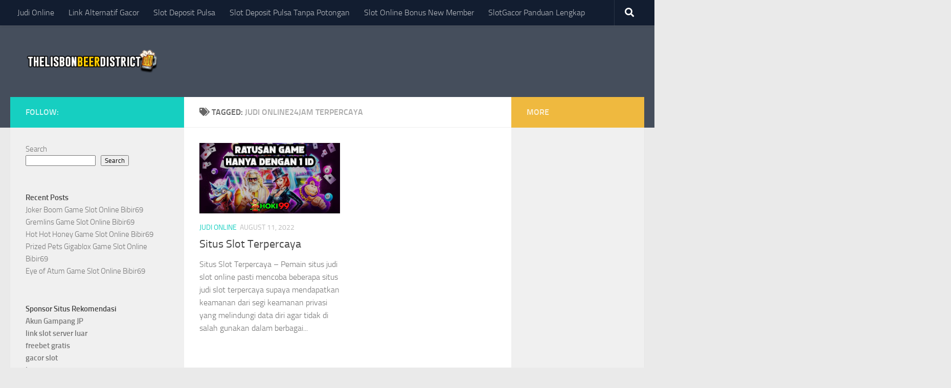

--- FILE ---
content_type: text/html; charset=UTF-8
request_url: https://thelisbonbeerdistrict.com/tag/judi-online24jam-terpercaya/
body_size: 13209
content:
<!DOCTYPE html>
<html class="no-js" lang="en-US">
<head>
  <meta charset="UTF-8">
  <meta name="viewport" content="width=device-width, initial-scale=1.0">
  <link rel="profile" href="https://gmpg.org/xfn/11" />
  <link rel="pingback" href="https://thelisbonbeerdistrict.com/xmlrpc.php">

  <meta name='robots' content='index, follow, max-image-preview:large, max-snippet:-1, max-video-preview:-1' />
<script>document.documentElement.className = document.documentElement.className.replace("no-js","js");</script>

	<!-- This site is optimized with the Yoast SEO plugin v26.8 - https://yoast.com/product/yoast-seo-wordpress/ -->
	<title>judi online24jam terpercaya Archives &#8226; Thelisbonbeerdistrict</title>
	<link rel="canonical" href="https://thelisbonbeerdistrict.com/tag/judi-online24jam-terpercaya/" />
	<meta property="og:locale" content="en_US" />
	<meta property="og:type" content="article" />
	<meta property="og:title" content="judi online24jam terpercaya Archives &#8226; Thelisbonbeerdistrict" />
	<meta property="og:url" content="https://thelisbonbeerdistrict.com/tag/judi-online24jam-terpercaya/" />
	<meta property="og:site_name" content="Thelisbonbeerdistrict" />
	<meta name="twitter:card" content="summary_large_image" />
	<script type="application/ld+json" class="yoast-schema-graph">{"@context":"https://schema.org","@graph":[{"@type":"CollectionPage","@id":"https://thelisbonbeerdistrict.com/tag/judi-online24jam-terpercaya/","url":"https://thelisbonbeerdistrict.com/tag/judi-online24jam-terpercaya/","name":"judi online24jam terpercaya Archives &#8226; Thelisbonbeerdistrict","isPartOf":{"@id":"https://thelisbonbeerdistrict.com/#website"},"primaryImageOfPage":{"@id":"https://thelisbonbeerdistrict.com/tag/judi-online24jam-terpercaya/#primaryimage"},"image":{"@id":"https://thelisbonbeerdistrict.com/tag/judi-online24jam-terpercaya/#primaryimage"},"thumbnailUrl":"https://thelisbonbeerdistrict.com/wp-content/uploads/2022/08/4-1.jpg","breadcrumb":{"@id":"https://thelisbonbeerdistrict.com/tag/judi-online24jam-terpercaya/#breadcrumb"},"inLanguage":"en-US"},{"@type":"ImageObject","inLanguage":"en-US","@id":"https://thelisbonbeerdistrict.com/tag/judi-online24jam-terpercaya/#primaryimage","url":"https://thelisbonbeerdistrict.com/wp-content/uploads/2022/08/4-1.jpg","contentUrl":"https://thelisbonbeerdistrict.com/wp-content/uploads/2022/08/4-1.jpg","width":678,"height":345,"caption":"Situs Slot Terpercaya"},{"@type":"BreadcrumbList","@id":"https://thelisbonbeerdistrict.com/tag/judi-online24jam-terpercaya/#breadcrumb","itemListElement":[{"@type":"ListItem","position":1,"name":"Home","item":"https://thelisbonbeerdistrict.com/"},{"@type":"ListItem","position":2,"name":"judi online24jam terpercaya"}]},{"@type":"WebSite","@id":"https://thelisbonbeerdistrict.com/#website","url":"https://thelisbonbeerdistrict.com/","name":"Thelisbonbeerdistrict","description":"","publisher":{"@id":"https://thelisbonbeerdistrict.com/#/schema/person/9e665c115ab69a8d566e3821ed91d272"},"potentialAction":[{"@type":"SearchAction","target":{"@type":"EntryPoint","urlTemplate":"https://thelisbonbeerdistrict.com/?s={search_term_string}"},"query-input":{"@type":"PropertyValueSpecification","valueRequired":true,"valueName":"search_term_string"}}],"inLanguage":"en-US"},{"@type":["Person","Organization"],"@id":"https://thelisbonbeerdistrict.com/#/schema/person/9e665c115ab69a8d566e3821ed91d272","name":"bonbeer","image":{"@type":"ImageObject","inLanguage":"en-US","@id":"https://thelisbonbeerdistrict.com/#/schema/person/image/","url":"https://thelisbonbeerdistrict.com/wp-content/uploads/2022/08/cropped-thelisbonbeer.png","contentUrl":"https://thelisbonbeerdistrict.com/wp-content/uploads/2022/08/cropped-thelisbonbeer.png","width":300,"height":68,"caption":"bonbeer"},"logo":{"@id":"https://thelisbonbeerdistrict.com/#/schema/person/image/"},"sameAs":["https://thelisbonbeerdistrict.com"]}]}</script>
	<!-- / Yoast SEO plugin. -->


<link rel="alternate" type="application/rss+xml" title="Thelisbonbeerdistrict &raquo; Feed" href="https://thelisbonbeerdistrict.com/feed/" />
<link rel="alternate" type="application/rss+xml" title="Thelisbonbeerdistrict &raquo; Comments Feed" href="https://thelisbonbeerdistrict.com/comments/feed/" />
<link rel="alternate" type="application/rss+xml" title="Thelisbonbeerdistrict &raquo; judi online24jam terpercaya Tag Feed" href="https://thelisbonbeerdistrict.com/tag/judi-online24jam-terpercaya/feed/" />
<style id='wp-img-auto-sizes-contain-inline-css'>
img:is([sizes=auto i],[sizes^="auto," i]){contain-intrinsic-size:3000px 1500px}
/*# sourceURL=wp-img-auto-sizes-contain-inline-css */
</style>
<style id='wp-emoji-styles-inline-css'>

	img.wp-smiley, img.emoji {
		display: inline !important;
		border: none !important;
		box-shadow: none !important;
		height: 1em !important;
		width: 1em !important;
		margin: 0 0.07em !important;
		vertical-align: -0.1em !important;
		background: none !important;
		padding: 0 !important;
	}
/*# sourceURL=wp-emoji-styles-inline-css */
</style>
<style id='wp-block-library-inline-css'>
:root{--wp-block-synced-color:#7a00df;--wp-block-synced-color--rgb:122,0,223;--wp-bound-block-color:var(--wp-block-synced-color);--wp-editor-canvas-background:#ddd;--wp-admin-theme-color:#007cba;--wp-admin-theme-color--rgb:0,124,186;--wp-admin-theme-color-darker-10:#006ba1;--wp-admin-theme-color-darker-10--rgb:0,107,160.5;--wp-admin-theme-color-darker-20:#005a87;--wp-admin-theme-color-darker-20--rgb:0,90,135;--wp-admin-border-width-focus:2px}@media (min-resolution:192dpi){:root{--wp-admin-border-width-focus:1.5px}}.wp-element-button{cursor:pointer}:root .has-very-light-gray-background-color{background-color:#eee}:root .has-very-dark-gray-background-color{background-color:#313131}:root .has-very-light-gray-color{color:#eee}:root .has-very-dark-gray-color{color:#313131}:root .has-vivid-green-cyan-to-vivid-cyan-blue-gradient-background{background:linear-gradient(135deg,#00d084,#0693e3)}:root .has-purple-crush-gradient-background{background:linear-gradient(135deg,#34e2e4,#4721fb 50%,#ab1dfe)}:root .has-hazy-dawn-gradient-background{background:linear-gradient(135deg,#faaca8,#dad0ec)}:root .has-subdued-olive-gradient-background{background:linear-gradient(135deg,#fafae1,#67a671)}:root .has-atomic-cream-gradient-background{background:linear-gradient(135deg,#fdd79a,#004a59)}:root .has-nightshade-gradient-background{background:linear-gradient(135deg,#330968,#31cdcf)}:root .has-midnight-gradient-background{background:linear-gradient(135deg,#020381,#2874fc)}:root{--wp--preset--font-size--normal:16px;--wp--preset--font-size--huge:42px}.has-regular-font-size{font-size:1em}.has-larger-font-size{font-size:2.625em}.has-normal-font-size{font-size:var(--wp--preset--font-size--normal)}.has-huge-font-size{font-size:var(--wp--preset--font-size--huge)}.has-text-align-center{text-align:center}.has-text-align-left{text-align:left}.has-text-align-right{text-align:right}.has-fit-text{white-space:nowrap!important}#end-resizable-editor-section{display:none}.aligncenter{clear:both}.items-justified-left{justify-content:flex-start}.items-justified-center{justify-content:center}.items-justified-right{justify-content:flex-end}.items-justified-space-between{justify-content:space-between}.screen-reader-text{border:0;clip-path:inset(50%);height:1px;margin:-1px;overflow:hidden;padding:0;position:absolute;width:1px;word-wrap:normal!important}.screen-reader-text:focus{background-color:#ddd;clip-path:none;color:#444;display:block;font-size:1em;height:auto;left:5px;line-height:normal;padding:15px 23px 14px;text-decoration:none;top:5px;width:auto;z-index:100000}html :where(.has-border-color){border-style:solid}html :where([style*=border-top-color]){border-top-style:solid}html :where([style*=border-right-color]){border-right-style:solid}html :where([style*=border-bottom-color]){border-bottom-style:solid}html :where([style*=border-left-color]){border-left-style:solid}html :where([style*=border-width]){border-style:solid}html :where([style*=border-top-width]){border-top-style:solid}html :where([style*=border-right-width]){border-right-style:solid}html :where([style*=border-bottom-width]){border-bottom-style:solid}html :where([style*=border-left-width]){border-left-style:solid}html :where(img[class*=wp-image-]){height:auto;max-width:100%}:where(figure){margin:0 0 1em}html :where(.is-position-sticky){--wp-admin--admin-bar--position-offset:var(--wp-admin--admin-bar--height,0px)}@media screen and (max-width:600px){html :where(.is-position-sticky){--wp-admin--admin-bar--position-offset:0px}}

/*# sourceURL=wp-block-library-inline-css */
</style><style id='wp-block-categories-inline-css'>
.wp-block-categories{box-sizing:border-box}.wp-block-categories.alignleft{margin-right:2em}.wp-block-categories.alignright{margin-left:2em}.wp-block-categories.wp-block-categories-dropdown.aligncenter{text-align:center}.wp-block-categories .wp-block-categories__label{display:block;width:100%}
/*# sourceURL=https://thelisbonbeerdistrict.com/wp-includes/blocks/categories/style.min.css */
</style>
<style id='wp-block-heading-inline-css'>
h1:where(.wp-block-heading).has-background,h2:where(.wp-block-heading).has-background,h3:where(.wp-block-heading).has-background,h4:where(.wp-block-heading).has-background,h5:where(.wp-block-heading).has-background,h6:where(.wp-block-heading).has-background{padding:1.25em 2.375em}h1.has-text-align-left[style*=writing-mode]:where([style*=vertical-lr]),h1.has-text-align-right[style*=writing-mode]:where([style*=vertical-rl]),h2.has-text-align-left[style*=writing-mode]:where([style*=vertical-lr]),h2.has-text-align-right[style*=writing-mode]:where([style*=vertical-rl]),h3.has-text-align-left[style*=writing-mode]:where([style*=vertical-lr]),h3.has-text-align-right[style*=writing-mode]:where([style*=vertical-rl]),h4.has-text-align-left[style*=writing-mode]:where([style*=vertical-lr]),h4.has-text-align-right[style*=writing-mode]:where([style*=vertical-rl]),h5.has-text-align-left[style*=writing-mode]:where([style*=vertical-lr]),h5.has-text-align-right[style*=writing-mode]:where([style*=vertical-rl]),h6.has-text-align-left[style*=writing-mode]:where([style*=vertical-lr]),h6.has-text-align-right[style*=writing-mode]:where([style*=vertical-rl]){rotate:180deg}
/*# sourceURL=https://thelisbonbeerdistrict.com/wp-includes/blocks/heading/style.min.css */
</style>
<style id='wp-block-latest-posts-inline-css'>
.wp-block-latest-posts{box-sizing:border-box}.wp-block-latest-posts.alignleft{margin-right:2em}.wp-block-latest-posts.alignright{margin-left:2em}.wp-block-latest-posts.wp-block-latest-posts__list{list-style:none}.wp-block-latest-posts.wp-block-latest-posts__list li{clear:both;overflow-wrap:break-word}.wp-block-latest-posts.is-grid{display:flex;flex-wrap:wrap}.wp-block-latest-posts.is-grid li{margin:0 1.25em 1.25em 0;width:100%}@media (min-width:600px){.wp-block-latest-posts.columns-2 li{width:calc(50% - .625em)}.wp-block-latest-posts.columns-2 li:nth-child(2n){margin-right:0}.wp-block-latest-posts.columns-3 li{width:calc(33.33333% - .83333em)}.wp-block-latest-posts.columns-3 li:nth-child(3n){margin-right:0}.wp-block-latest-posts.columns-4 li{width:calc(25% - .9375em)}.wp-block-latest-posts.columns-4 li:nth-child(4n){margin-right:0}.wp-block-latest-posts.columns-5 li{width:calc(20% - 1em)}.wp-block-latest-posts.columns-5 li:nth-child(5n){margin-right:0}.wp-block-latest-posts.columns-6 li{width:calc(16.66667% - 1.04167em)}.wp-block-latest-posts.columns-6 li:nth-child(6n){margin-right:0}}:root :where(.wp-block-latest-posts.is-grid){padding:0}:root :where(.wp-block-latest-posts.wp-block-latest-posts__list){padding-left:0}.wp-block-latest-posts__post-author,.wp-block-latest-posts__post-date{display:block;font-size:.8125em}.wp-block-latest-posts__post-excerpt,.wp-block-latest-posts__post-full-content{margin-bottom:1em;margin-top:.5em}.wp-block-latest-posts__featured-image a{display:inline-block}.wp-block-latest-posts__featured-image img{height:auto;max-width:100%;width:auto}.wp-block-latest-posts__featured-image.alignleft{float:left;margin-right:1em}.wp-block-latest-posts__featured-image.alignright{float:right;margin-left:1em}.wp-block-latest-posts__featured-image.aligncenter{margin-bottom:1em;text-align:center}
/*# sourceURL=https://thelisbonbeerdistrict.com/wp-includes/blocks/latest-posts/style.min.css */
</style>
<style id='wp-block-list-inline-css'>
ol,ul{box-sizing:border-box}:root :where(.wp-block-list.has-background){padding:1.25em 2.375em}
/*# sourceURL=https://thelisbonbeerdistrict.com/wp-includes/blocks/list/style.min.css */
</style>
<style id='wp-block-search-inline-css'>
.wp-block-search__button{margin-left:10px;word-break:normal}.wp-block-search__button.has-icon{line-height:0}.wp-block-search__button svg{height:1.25em;min-height:24px;min-width:24px;width:1.25em;fill:currentColor;vertical-align:text-bottom}:where(.wp-block-search__button){border:1px solid #ccc;padding:6px 10px}.wp-block-search__inside-wrapper{display:flex;flex:auto;flex-wrap:nowrap;max-width:100%}.wp-block-search__label{width:100%}.wp-block-search.wp-block-search__button-only .wp-block-search__button{box-sizing:border-box;display:flex;flex-shrink:0;justify-content:center;margin-left:0;max-width:100%}.wp-block-search.wp-block-search__button-only .wp-block-search__inside-wrapper{min-width:0!important;transition-property:width}.wp-block-search.wp-block-search__button-only .wp-block-search__input{flex-basis:100%;transition-duration:.3s}.wp-block-search.wp-block-search__button-only.wp-block-search__searchfield-hidden,.wp-block-search.wp-block-search__button-only.wp-block-search__searchfield-hidden .wp-block-search__inside-wrapper{overflow:hidden}.wp-block-search.wp-block-search__button-only.wp-block-search__searchfield-hidden .wp-block-search__input{border-left-width:0!important;border-right-width:0!important;flex-basis:0;flex-grow:0;margin:0;min-width:0!important;padding-left:0!important;padding-right:0!important;width:0!important}:where(.wp-block-search__input){appearance:none;border:1px solid #949494;flex-grow:1;font-family:inherit;font-size:inherit;font-style:inherit;font-weight:inherit;letter-spacing:inherit;line-height:inherit;margin-left:0;margin-right:0;min-width:3rem;padding:8px;text-decoration:unset!important;text-transform:inherit}:where(.wp-block-search__button-inside .wp-block-search__inside-wrapper){background-color:#fff;border:1px solid #949494;box-sizing:border-box;padding:4px}:where(.wp-block-search__button-inside .wp-block-search__inside-wrapper) .wp-block-search__input{border:none;border-radius:0;padding:0 4px}:where(.wp-block-search__button-inside .wp-block-search__inside-wrapper) .wp-block-search__input:focus{outline:none}:where(.wp-block-search__button-inside .wp-block-search__inside-wrapper) :where(.wp-block-search__button){padding:4px 8px}.wp-block-search.aligncenter .wp-block-search__inside-wrapper{margin:auto}.wp-block[data-align=right] .wp-block-search.wp-block-search__button-only .wp-block-search__inside-wrapper{float:right}
/*# sourceURL=https://thelisbonbeerdistrict.com/wp-includes/blocks/search/style.min.css */
</style>
<style id='wp-block-group-inline-css'>
.wp-block-group{box-sizing:border-box}:where(.wp-block-group.wp-block-group-is-layout-constrained){position:relative}
/*# sourceURL=https://thelisbonbeerdistrict.com/wp-includes/blocks/group/style.min.css */
</style>
<style id='wp-block-paragraph-inline-css'>
.is-small-text{font-size:.875em}.is-regular-text{font-size:1em}.is-large-text{font-size:2.25em}.is-larger-text{font-size:3em}.has-drop-cap:not(:focus):first-letter{float:left;font-size:8.4em;font-style:normal;font-weight:100;line-height:.68;margin:.05em .1em 0 0;text-transform:uppercase}body.rtl .has-drop-cap:not(:focus):first-letter{float:none;margin-left:.1em}p.has-drop-cap.has-background{overflow:hidden}:root :where(p.has-background){padding:1.25em 2.375em}:where(p.has-text-color:not(.has-link-color)) a{color:inherit}p.has-text-align-left[style*="writing-mode:vertical-lr"],p.has-text-align-right[style*="writing-mode:vertical-rl"]{rotate:180deg}
/*# sourceURL=https://thelisbonbeerdistrict.com/wp-includes/blocks/paragraph/style.min.css */
</style>
<style id='global-styles-inline-css'>
:root{--wp--preset--aspect-ratio--square: 1;--wp--preset--aspect-ratio--4-3: 4/3;--wp--preset--aspect-ratio--3-4: 3/4;--wp--preset--aspect-ratio--3-2: 3/2;--wp--preset--aspect-ratio--2-3: 2/3;--wp--preset--aspect-ratio--16-9: 16/9;--wp--preset--aspect-ratio--9-16: 9/16;--wp--preset--color--black: #000000;--wp--preset--color--cyan-bluish-gray: #abb8c3;--wp--preset--color--white: #ffffff;--wp--preset--color--pale-pink: #f78da7;--wp--preset--color--vivid-red: #cf2e2e;--wp--preset--color--luminous-vivid-orange: #ff6900;--wp--preset--color--luminous-vivid-amber: #fcb900;--wp--preset--color--light-green-cyan: #7bdcb5;--wp--preset--color--vivid-green-cyan: #00d084;--wp--preset--color--pale-cyan-blue: #8ed1fc;--wp--preset--color--vivid-cyan-blue: #0693e3;--wp--preset--color--vivid-purple: #9b51e0;--wp--preset--gradient--vivid-cyan-blue-to-vivid-purple: linear-gradient(135deg,rgb(6,147,227) 0%,rgb(155,81,224) 100%);--wp--preset--gradient--light-green-cyan-to-vivid-green-cyan: linear-gradient(135deg,rgb(122,220,180) 0%,rgb(0,208,130) 100%);--wp--preset--gradient--luminous-vivid-amber-to-luminous-vivid-orange: linear-gradient(135deg,rgb(252,185,0) 0%,rgb(255,105,0) 100%);--wp--preset--gradient--luminous-vivid-orange-to-vivid-red: linear-gradient(135deg,rgb(255,105,0) 0%,rgb(207,46,46) 100%);--wp--preset--gradient--very-light-gray-to-cyan-bluish-gray: linear-gradient(135deg,rgb(238,238,238) 0%,rgb(169,184,195) 100%);--wp--preset--gradient--cool-to-warm-spectrum: linear-gradient(135deg,rgb(74,234,220) 0%,rgb(151,120,209) 20%,rgb(207,42,186) 40%,rgb(238,44,130) 60%,rgb(251,105,98) 80%,rgb(254,248,76) 100%);--wp--preset--gradient--blush-light-purple: linear-gradient(135deg,rgb(255,206,236) 0%,rgb(152,150,240) 100%);--wp--preset--gradient--blush-bordeaux: linear-gradient(135deg,rgb(254,205,165) 0%,rgb(254,45,45) 50%,rgb(107,0,62) 100%);--wp--preset--gradient--luminous-dusk: linear-gradient(135deg,rgb(255,203,112) 0%,rgb(199,81,192) 50%,rgb(65,88,208) 100%);--wp--preset--gradient--pale-ocean: linear-gradient(135deg,rgb(255,245,203) 0%,rgb(182,227,212) 50%,rgb(51,167,181) 100%);--wp--preset--gradient--electric-grass: linear-gradient(135deg,rgb(202,248,128) 0%,rgb(113,206,126) 100%);--wp--preset--gradient--midnight: linear-gradient(135deg,rgb(2,3,129) 0%,rgb(40,116,252) 100%);--wp--preset--font-size--small: 13px;--wp--preset--font-size--medium: 20px;--wp--preset--font-size--large: 36px;--wp--preset--font-size--x-large: 42px;--wp--preset--spacing--20: 0.44rem;--wp--preset--spacing--30: 0.67rem;--wp--preset--spacing--40: 1rem;--wp--preset--spacing--50: 1.5rem;--wp--preset--spacing--60: 2.25rem;--wp--preset--spacing--70: 3.38rem;--wp--preset--spacing--80: 5.06rem;--wp--preset--shadow--natural: 6px 6px 9px rgba(0, 0, 0, 0.2);--wp--preset--shadow--deep: 12px 12px 50px rgba(0, 0, 0, 0.4);--wp--preset--shadow--sharp: 6px 6px 0px rgba(0, 0, 0, 0.2);--wp--preset--shadow--outlined: 6px 6px 0px -3px rgb(255, 255, 255), 6px 6px rgb(0, 0, 0);--wp--preset--shadow--crisp: 6px 6px 0px rgb(0, 0, 0);}:where(.is-layout-flex){gap: 0.5em;}:where(.is-layout-grid){gap: 0.5em;}body .is-layout-flex{display: flex;}.is-layout-flex{flex-wrap: wrap;align-items: center;}.is-layout-flex > :is(*, div){margin: 0;}body .is-layout-grid{display: grid;}.is-layout-grid > :is(*, div){margin: 0;}:where(.wp-block-columns.is-layout-flex){gap: 2em;}:where(.wp-block-columns.is-layout-grid){gap: 2em;}:where(.wp-block-post-template.is-layout-flex){gap: 1.25em;}:where(.wp-block-post-template.is-layout-grid){gap: 1.25em;}.has-black-color{color: var(--wp--preset--color--black) !important;}.has-cyan-bluish-gray-color{color: var(--wp--preset--color--cyan-bluish-gray) !important;}.has-white-color{color: var(--wp--preset--color--white) !important;}.has-pale-pink-color{color: var(--wp--preset--color--pale-pink) !important;}.has-vivid-red-color{color: var(--wp--preset--color--vivid-red) !important;}.has-luminous-vivid-orange-color{color: var(--wp--preset--color--luminous-vivid-orange) !important;}.has-luminous-vivid-amber-color{color: var(--wp--preset--color--luminous-vivid-amber) !important;}.has-light-green-cyan-color{color: var(--wp--preset--color--light-green-cyan) !important;}.has-vivid-green-cyan-color{color: var(--wp--preset--color--vivid-green-cyan) !important;}.has-pale-cyan-blue-color{color: var(--wp--preset--color--pale-cyan-blue) !important;}.has-vivid-cyan-blue-color{color: var(--wp--preset--color--vivid-cyan-blue) !important;}.has-vivid-purple-color{color: var(--wp--preset--color--vivid-purple) !important;}.has-black-background-color{background-color: var(--wp--preset--color--black) !important;}.has-cyan-bluish-gray-background-color{background-color: var(--wp--preset--color--cyan-bluish-gray) !important;}.has-white-background-color{background-color: var(--wp--preset--color--white) !important;}.has-pale-pink-background-color{background-color: var(--wp--preset--color--pale-pink) !important;}.has-vivid-red-background-color{background-color: var(--wp--preset--color--vivid-red) !important;}.has-luminous-vivid-orange-background-color{background-color: var(--wp--preset--color--luminous-vivid-orange) !important;}.has-luminous-vivid-amber-background-color{background-color: var(--wp--preset--color--luminous-vivid-amber) !important;}.has-light-green-cyan-background-color{background-color: var(--wp--preset--color--light-green-cyan) !important;}.has-vivid-green-cyan-background-color{background-color: var(--wp--preset--color--vivid-green-cyan) !important;}.has-pale-cyan-blue-background-color{background-color: var(--wp--preset--color--pale-cyan-blue) !important;}.has-vivid-cyan-blue-background-color{background-color: var(--wp--preset--color--vivid-cyan-blue) !important;}.has-vivid-purple-background-color{background-color: var(--wp--preset--color--vivid-purple) !important;}.has-black-border-color{border-color: var(--wp--preset--color--black) !important;}.has-cyan-bluish-gray-border-color{border-color: var(--wp--preset--color--cyan-bluish-gray) !important;}.has-white-border-color{border-color: var(--wp--preset--color--white) !important;}.has-pale-pink-border-color{border-color: var(--wp--preset--color--pale-pink) !important;}.has-vivid-red-border-color{border-color: var(--wp--preset--color--vivid-red) !important;}.has-luminous-vivid-orange-border-color{border-color: var(--wp--preset--color--luminous-vivid-orange) !important;}.has-luminous-vivid-amber-border-color{border-color: var(--wp--preset--color--luminous-vivid-amber) !important;}.has-light-green-cyan-border-color{border-color: var(--wp--preset--color--light-green-cyan) !important;}.has-vivid-green-cyan-border-color{border-color: var(--wp--preset--color--vivid-green-cyan) !important;}.has-pale-cyan-blue-border-color{border-color: var(--wp--preset--color--pale-cyan-blue) !important;}.has-vivid-cyan-blue-border-color{border-color: var(--wp--preset--color--vivid-cyan-blue) !important;}.has-vivid-purple-border-color{border-color: var(--wp--preset--color--vivid-purple) !important;}.has-vivid-cyan-blue-to-vivid-purple-gradient-background{background: var(--wp--preset--gradient--vivid-cyan-blue-to-vivid-purple) !important;}.has-light-green-cyan-to-vivid-green-cyan-gradient-background{background: var(--wp--preset--gradient--light-green-cyan-to-vivid-green-cyan) !important;}.has-luminous-vivid-amber-to-luminous-vivid-orange-gradient-background{background: var(--wp--preset--gradient--luminous-vivid-amber-to-luminous-vivid-orange) !important;}.has-luminous-vivid-orange-to-vivid-red-gradient-background{background: var(--wp--preset--gradient--luminous-vivid-orange-to-vivid-red) !important;}.has-very-light-gray-to-cyan-bluish-gray-gradient-background{background: var(--wp--preset--gradient--very-light-gray-to-cyan-bluish-gray) !important;}.has-cool-to-warm-spectrum-gradient-background{background: var(--wp--preset--gradient--cool-to-warm-spectrum) !important;}.has-blush-light-purple-gradient-background{background: var(--wp--preset--gradient--blush-light-purple) !important;}.has-blush-bordeaux-gradient-background{background: var(--wp--preset--gradient--blush-bordeaux) !important;}.has-luminous-dusk-gradient-background{background: var(--wp--preset--gradient--luminous-dusk) !important;}.has-pale-ocean-gradient-background{background: var(--wp--preset--gradient--pale-ocean) !important;}.has-electric-grass-gradient-background{background: var(--wp--preset--gradient--electric-grass) !important;}.has-midnight-gradient-background{background: var(--wp--preset--gradient--midnight) !important;}.has-small-font-size{font-size: var(--wp--preset--font-size--small) !important;}.has-medium-font-size{font-size: var(--wp--preset--font-size--medium) !important;}.has-large-font-size{font-size: var(--wp--preset--font-size--large) !important;}.has-x-large-font-size{font-size: var(--wp--preset--font-size--x-large) !important;}
/*# sourceURL=global-styles-inline-css */
</style>

<style id='classic-theme-styles-inline-css'>
/*! This file is auto-generated */
.wp-block-button__link{color:#fff;background-color:#32373c;border-radius:9999px;box-shadow:none;text-decoration:none;padding:calc(.667em + 2px) calc(1.333em + 2px);font-size:1.125em}.wp-block-file__button{background:#32373c;color:#fff;text-decoration:none}
/*# sourceURL=/wp-includes/css/classic-themes.min.css */
</style>
<link rel='stylesheet' id='hueman-main-style-css' href='https://thelisbonbeerdistrict.com/wp-content/themes/hueman/assets/front/css/main.min.css?ver=3.7.24' media='all' />
<style id='hueman-main-style-inline-css'>
body { font-size:1.00rem; }@media only screen and (min-width: 720px) {
        .nav > li { font-size:1.00rem; }
      }.is-scrolled #header #nav-mobile { background-color: #454e5c; background-color: rgba(69,78,92,0.90) }body { background-color: #eaeaea; }
/*# sourceURL=hueman-main-style-inline-css */
</style>
<link rel='stylesheet' id='hueman-font-awesome-css' href='https://thelisbonbeerdistrict.com/wp-content/themes/hueman/assets/front/css/font-awesome.min.css?ver=3.7.24' media='all' />
<script src="https://thelisbonbeerdistrict.com/wp-includes/js/jquery/jquery.min.js?ver=3.7.1" id="jquery-core-js"></script>
<script src="https://thelisbonbeerdistrict.com/wp-includes/js/jquery/jquery-migrate.min.js?ver=3.4.1" id="jquery-migrate-js"></script>
<link rel="https://api.w.org/" href="https://thelisbonbeerdistrict.com/wp-json/" /><link rel="alternate" title="JSON" type="application/json" href="https://thelisbonbeerdistrict.com/wp-json/wp/v2/tags/895" /><link rel="EditURI" type="application/rsd+xml" title="RSD" href="https://thelisbonbeerdistrict.com/xmlrpc.php?rsd" />
<meta name="generator" content="WordPress 6.9" />
    <link rel="preload" as="font" type="font/woff2" href="https://thelisbonbeerdistrict.com/wp-content/themes/hueman/assets/front/webfonts/fa-brands-400.woff2?v=5.15.2" crossorigin="anonymous"/>
    <link rel="preload" as="font" type="font/woff2" href="https://thelisbonbeerdistrict.com/wp-content/themes/hueman/assets/front/webfonts/fa-regular-400.woff2?v=5.15.2" crossorigin="anonymous"/>
    <link rel="preload" as="font" type="font/woff2" href="https://thelisbonbeerdistrict.com/wp-content/themes/hueman/assets/front/webfonts/fa-solid-900.woff2?v=5.15.2" crossorigin="anonymous"/>
  <link rel="preload" as="font" type="font/woff" href="https://thelisbonbeerdistrict.com/wp-content/themes/hueman/assets/front/fonts/titillium-light-webfont.woff" crossorigin="anonymous"/>
<link rel="preload" as="font" type="font/woff" href="https://thelisbonbeerdistrict.com/wp-content/themes/hueman/assets/front/fonts/titillium-lightitalic-webfont.woff" crossorigin="anonymous"/>
<link rel="preload" as="font" type="font/woff" href="https://thelisbonbeerdistrict.com/wp-content/themes/hueman/assets/front/fonts/titillium-regular-webfont.woff" crossorigin="anonymous"/>
<link rel="preload" as="font" type="font/woff" href="https://thelisbonbeerdistrict.com/wp-content/themes/hueman/assets/front/fonts/titillium-regularitalic-webfont.woff" crossorigin="anonymous"/>
<link rel="preload" as="font" type="font/woff" href="https://thelisbonbeerdistrict.com/wp-content/themes/hueman/assets/front/fonts/titillium-semibold-webfont.woff" crossorigin="anonymous"/>
<style>
  /*  base : fonts
/* ------------------------------------ */
body { font-family: "Titillium", Arial, sans-serif; }
@font-face {
  font-family: 'Titillium';
  src: url('https://thelisbonbeerdistrict.com/wp-content/themes/hueman/assets/front/fonts/titillium-light-webfont.eot');
  src: url('https://thelisbonbeerdistrict.com/wp-content/themes/hueman/assets/front/fonts/titillium-light-webfont.svg#titillium-light-webfont') format('svg'),
     url('https://thelisbonbeerdistrict.com/wp-content/themes/hueman/assets/front/fonts/titillium-light-webfont.eot?#iefix') format('embedded-opentype'),
     url('https://thelisbonbeerdistrict.com/wp-content/themes/hueman/assets/front/fonts/titillium-light-webfont.woff') format('woff'),
     url('https://thelisbonbeerdistrict.com/wp-content/themes/hueman/assets/front/fonts/titillium-light-webfont.ttf') format('truetype');
  font-weight: 300;
  font-style: normal;
}
@font-face {
  font-family: 'Titillium';
  src: url('https://thelisbonbeerdistrict.com/wp-content/themes/hueman/assets/front/fonts/titillium-lightitalic-webfont.eot');
  src: url('https://thelisbonbeerdistrict.com/wp-content/themes/hueman/assets/front/fonts/titillium-lightitalic-webfont.svg#titillium-lightitalic-webfont') format('svg'),
     url('https://thelisbonbeerdistrict.com/wp-content/themes/hueman/assets/front/fonts/titillium-lightitalic-webfont.eot?#iefix') format('embedded-opentype'),
     url('https://thelisbonbeerdistrict.com/wp-content/themes/hueman/assets/front/fonts/titillium-lightitalic-webfont.woff') format('woff'),
     url('https://thelisbonbeerdistrict.com/wp-content/themes/hueman/assets/front/fonts/titillium-lightitalic-webfont.ttf') format('truetype');
  font-weight: 300;
  font-style: italic;
}
@font-face {
  font-family: 'Titillium';
  src: url('https://thelisbonbeerdistrict.com/wp-content/themes/hueman/assets/front/fonts/titillium-regular-webfont.eot');
  src: url('https://thelisbonbeerdistrict.com/wp-content/themes/hueman/assets/front/fonts/titillium-regular-webfont.svg#titillium-regular-webfont') format('svg'),
     url('https://thelisbonbeerdistrict.com/wp-content/themes/hueman/assets/front/fonts/titillium-regular-webfont.eot?#iefix') format('embedded-opentype'),
     url('https://thelisbonbeerdistrict.com/wp-content/themes/hueman/assets/front/fonts/titillium-regular-webfont.woff') format('woff'),
     url('https://thelisbonbeerdistrict.com/wp-content/themes/hueman/assets/front/fonts/titillium-regular-webfont.ttf') format('truetype');
  font-weight: 400;
  font-style: normal;
}
@font-face {
  font-family: 'Titillium';
  src: url('https://thelisbonbeerdistrict.com/wp-content/themes/hueman/assets/front/fonts/titillium-regularitalic-webfont.eot');
  src: url('https://thelisbonbeerdistrict.com/wp-content/themes/hueman/assets/front/fonts/titillium-regularitalic-webfont.svg#titillium-regular-webfont') format('svg'),
     url('https://thelisbonbeerdistrict.com/wp-content/themes/hueman/assets/front/fonts/titillium-regularitalic-webfont.eot?#iefix') format('embedded-opentype'),
     url('https://thelisbonbeerdistrict.com/wp-content/themes/hueman/assets/front/fonts/titillium-regularitalic-webfont.woff') format('woff'),
     url('https://thelisbonbeerdistrict.com/wp-content/themes/hueman/assets/front/fonts/titillium-regularitalic-webfont.ttf') format('truetype');
  font-weight: 400;
  font-style: italic;
}
@font-face {
    font-family: 'Titillium';
    src: url('https://thelisbonbeerdistrict.com/wp-content/themes/hueman/assets/front/fonts/titillium-semibold-webfont.eot');
    src: url('https://thelisbonbeerdistrict.com/wp-content/themes/hueman/assets/front/fonts/titillium-semibold-webfont.svg#titillium-semibold-webfont') format('svg'),
         url('https://thelisbonbeerdistrict.com/wp-content/themes/hueman/assets/front/fonts/titillium-semibold-webfont.eot?#iefix') format('embedded-opentype'),
         url('https://thelisbonbeerdistrict.com/wp-content/themes/hueman/assets/front/fonts/titillium-semibold-webfont.woff') format('woff'),
         url('https://thelisbonbeerdistrict.com/wp-content/themes/hueman/assets/front/fonts/titillium-semibold-webfont.ttf') format('truetype');
  font-weight: 600;
  font-style: normal;
}
</style>
  <!--[if lt IE 9]>
<script src="https://thelisbonbeerdistrict.com/wp-content/themes/hueman/assets/front/js/ie/html5shiv-printshiv.min.js"></script>
<script src="https://thelisbonbeerdistrict.com/wp-content/themes/hueman/assets/front/js/ie/selectivizr.js"></script>
<![endif]-->
		<style id="wp-custom-css">
			.post-tags a {
    background: #f2f2f2;
    display: inline-block;
    line-height: 1.666em;
    white-space: normal;
    font-size: .75em;
    color: #999;
    padding: 3px 7px;
    margin: 0 5px 2px 0;
    -webkit-border-radius: 2px;
    border-radius: 2px;
    display: none;
}		</style>
		</head>

<body class="archive tag tag-judi-online24jam-terpercaya tag-895 wp-custom-logo wp-embed-responsive wp-theme-hueman col-3cm full-width topbar-enabled header-desktop-sticky header-mobile-sticky hueman-3-7-24 chrome">
<div id="wrapper">
  <a class="screen-reader-text skip-link" href="#content">Skip to content</a>
  
  <header id="header" class="specific-mobile-menu-on one-mobile-menu mobile_menu header-ads-desktop  topbar-transparent no-header-img">
        <nav class="nav-container group mobile-menu mobile-sticky " id="nav-mobile" data-menu-id="header-1">
  <div class="mobile-title-logo-in-header"><p class="site-title">                  <a class="custom-logo-link" href="https://thelisbonbeerdistrict.com/" rel="home" title="Thelisbonbeerdistrict | Home page"><img src="https://thelisbonbeerdistrict.com/wp-content/uploads/2022/08/cropped-thelisbonbeer.png" alt="Thelisbonbeerdistrict" width="300" height="68"/></a>                </p></div>
        
                    <!-- <div class="ham__navbar-toggler collapsed" aria-expanded="false">
          <div class="ham__navbar-span-wrapper">
            <span class="ham-toggler-menu__span"></span>
          </div>
        </div> -->
        <button class="ham__navbar-toggler-two collapsed" title="Menu" aria-expanded="false">
          <span class="ham__navbar-span-wrapper">
            <span class="line line-1"></span>
            <span class="line line-2"></span>
            <span class="line line-3"></span>
          </span>
        </button>
            
      <div class="nav-text"></div>
      <div class="nav-wrap container">
                  <ul class="nav container-inner group mobile-search">
                            <li>
                  <form role="search" method="get" class="search-form" action="https://thelisbonbeerdistrict.com/">
				<label>
					<span class="screen-reader-text">Search for:</span>
					<input type="search" class="search-field" placeholder="Search &hellip;" value="" name="s" />
				</label>
				<input type="submit" class="search-submit" value="Search" />
			</form>                </li>
                      </ul>
                <ul id="menu-menu-1" class="nav container-inner group"><li id="menu-item-21" class="menu-item menu-item-type-taxonomy menu-item-object-category menu-item-21"><a href="https://thelisbonbeerdistrict.com/category/judi-online/">Judi Online</a></li>
<li id="menu-item-22" class="menu-item menu-item-type-taxonomy menu-item-object-category menu-item-22"><a href="https://thelisbonbeerdistrict.com/category/link-alternatif-betfortuna/">Link Alternatif Gacor</a></li>
<li id="menu-item-23" class="menu-item menu-item-type-taxonomy menu-item-object-category menu-item-23"><a href="https://thelisbonbeerdistrict.com/category/slot-deposit-pulsa-5000-tanpa-potongan/">Slot Deposit Pulsa</a></li>
<li id="menu-item-24" class="menu-item menu-item-type-taxonomy menu-item-object-category menu-item-24"><a href="https://thelisbonbeerdistrict.com/category/slot-deposit-pulsa-gelora188/">Slot Deposit Pulsa Tanpa Potongan</a></li>
<li id="menu-item-25" class="menu-item menu-item-type-taxonomy menu-item-object-category menu-item-25"><a href="https://thelisbonbeerdistrict.com/category/slot-online-bonus-new-member/">Slot Online Bonus New Member</a></li>
<li id="menu-item-782" class="menu-item menu-item-type-post_type menu-item-object-page menu-item-782"><a href="https://thelisbonbeerdistrict.com/slotgacor-panduan-lengkap/">SlotGacor Panduan Lengkap</a></li>
</ul>      </div>
</nav><!--/#nav-topbar-->  
        <nav class="nav-container group desktop-menu desktop-sticky " id="nav-topbar" data-menu-id="header-2">
    <div class="nav-text"></div>
  <div class="topbar-toggle-down">
    <i class="fas fa-angle-double-down" aria-hidden="true" data-toggle="down" title="Expand menu"></i>
    <i class="fas fa-angle-double-up" aria-hidden="true" data-toggle="up" title="Collapse menu"></i>
  </div>
  <div class="nav-wrap container">
    <ul id="menu-menu-2" class="nav container-inner group"><li class="menu-item menu-item-type-taxonomy menu-item-object-category menu-item-21"><a href="https://thelisbonbeerdistrict.com/category/judi-online/">Judi Online</a></li>
<li class="menu-item menu-item-type-taxonomy menu-item-object-category menu-item-22"><a href="https://thelisbonbeerdistrict.com/category/link-alternatif-betfortuna/">Link Alternatif Gacor</a></li>
<li class="menu-item menu-item-type-taxonomy menu-item-object-category menu-item-23"><a href="https://thelisbonbeerdistrict.com/category/slot-deposit-pulsa-5000-tanpa-potongan/">Slot Deposit Pulsa</a></li>
<li class="menu-item menu-item-type-taxonomy menu-item-object-category menu-item-24"><a href="https://thelisbonbeerdistrict.com/category/slot-deposit-pulsa-gelora188/">Slot Deposit Pulsa Tanpa Potongan</a></li>
<li class="menu-item menu-item-type-taxonomy menu-item-object-category menu-item-25"><a href="https://thelisbonbeerdistrict.com/category/slot-online-bonus-new-member/">Slot Online Bonus New Member</a></li>
<li class="menu-item menu-item-type-post_type menu-item-object-page menu-item-782"><a href="https://thelisbonbeerdistrict.com/slotgacor-panduan-lengkap/">SlotGacor Panduan Lengkap</a></li>
</ul>  </div>
      <div id="topbar-header-search" class="container">
      <div class="container-inner">
        <button class="toggle-search"><i class="fas fa-search"></i></button>
        <div class="search-expand">
          <div class="search-expand-inner"><form role="search" method="get" class="search-form" action="https://thelisbonbeerdistrict.com/">
				<label>
					<span class="screen-reader-text">Search for:</span>
					<input type="search" class="search-field" placeholder="Search &hellip;" value="" name="s" />
				</label>
				<input type="submit" class="search-submit" value="Search" />
			</form></div>
        </div>
      </div><!--/.container-inner-->
    </div><!--/.container-->
  
</nav><!--/#nav-topbar-->  
  <div class="container group">
        <div class="container-inner">

                    <div class="group hu-pad central-header-zone">
                  <div class="logo-tagline-group">
                      <p class="site-title">                  <a class="custom-logo-link" href="https://thelisbonbeerdistrict.com/" rel="home" title="Thelisbonbeerdistrict | Home page"><img src="https://thelisbonbeerdistrict.com/wp-content/uploads/2022/08/cropped-thelisbonbeer.png" alt="Thelisbonbeerdistrict" width="300" height="68"/></a>                </p>                                                <p class="site-description"></p>
                                        </div>

                                </div>
      
      
    </div><!--/.container-inner-->
      </div><!--/.container-->

</header><!--/#header-->
  
  <div class="container" id="page">
    <div class="container-inner">
            <div class="main">
        <div class="main-inner group">
          
              <main class="content" id="content">
              <div class="page-title hu-pad group">
          	    		<h1><i class="fas fa-tags"></i>Tagged: <span>judi online24jam terpercaya </span></h1>
    	
    </div><!--/.page-title-->
          <div class="hu-pad group">
            
  <div id="grid-wrapper" class="post-list group">
    <div class="post-row">        <article id="post-141" class="group grid-item post-141 post type-post status-publish format-standard has-post-thumbnail hentry category-judi-online tag-aplikasi-judi-togel-online24jam-terpercaya tag-bandar-judi-bola-terpercaya-furlabet tag-daftar-situs-judi-bola-resmi-dan-terpercaya tag-daftar-situs-judi-slot-online-terpercaya tag-judi-bola-online24jam-terpercaya tag-judi-bola-terpercaya tag-judi-bola-terpercaya-maha168 tag-judi-onlen-terpercaya tag-judi-online-terpercaya tag-judi-online24jam-terpercaya tag-judi-online24jam-terpercaya-2020 tag-judi-online24jam-terpercaya-2021 tag-judi-slot-online-terpercaya tag-judi-slot-online-terpercaya-bigsloto tag-judi-slot-terpercaya tag-judi-slot-terpercaya-depobos tag-judi-togel-terpercaya tag-kumpulan-situs-judi-qq-online-terpercaya tag-kumpulan-situs-judi-qq-online-terpercaya-2021 tag-kumpulan-situs-judi-slot-terpercaya tag-situs-judi-bola-terpercaya tag-situs-judi-online-terpercaya tag-situs-judi-online24jam-terpercaya tag-situs-judi-online24jam-terpercaya-2020 tag-situs-judi-online24jam-terpercaya-2021 tag-situs-judi-online24jam-terpercaya-2022 tag-situs-judi-slot-online-terpercaya tag-situs-judi-slot-online-terpercaya-2020 tag-situs-judi-slot-online-terpercaya-2020-deposit-pulsa-tanpa-potongan tag-situs-judi-slot-online-terpercaya-2020-mudah-menang tag-situs-judi-slot-online-terpercaya-2021-deposit-pulsa-tanpa-potongan tag-situs-judi-slot-online-terpercaya-2021-mudah-menang tag-situs-judi-slot-online-terpercaya-2022 tag-situs-judi-slot-terbaik-dan-terpercaya-no-1 tag-situs-judi-slot-terpercaya tag-situs-judi-terpercaya tag-slot-judi-terpercaya tag-slot-online-situs-judi-slot-terbaik-dan-terpercaya-no-1">
	<div class="post-inner post-hover">
      		<div class="post-thumbnail">
  			<a href="https://thelisbonbeerdistrict.com/situs-slot-terpercaya/">
            				<img width="678" height="340" src="https://thelisbonbeerdistrict.com/wp-content/uploads/2022/08/4-1-678x340.jpg" class="attachment-thumb-large size-thumb-large wp-post-image" alt="Situs Slot Terpercaya" decoding="async" fetchpriority="high" />  				  				  				  			</a>
  			  		</div><!--/.post-thumbnail-->
          		<div class="post-meta group">
          			  <p class="post-category"><a href="https://thelisbonbeerdistrict.com/category/judi-online/" rel="category tag">Judi Online</a></p>
                  			  <p class="post-date">
  <time class="published updated" datetime="2022-08-11 04:36:29">August 11, 2022</time>
</p>

  <p class="post-byline" style="display:none">&nbsp;by    <span class="vcard author">
      <span class="fn"><a href="https://thelisbonbeerdistrict.com/author/beer/" title="Posts by kaynies lie" rel="author">kaynies lie</a></span>
    </span> &middot; Published <span class="published">August 11, 2022</span>
      </p>
          		</div><!--/.post-meta-->
    		<h2 class="post-title entry-title">
			<a href="https://thelisbonbeerdistrict.com/situs-slot-terpercaya/" rel="bookmark">Situs Slot Terpercaya</a>
		</h2><!--/.post-title-->

				<div class="entry excerpt entry-summary">
			<p>Situs Slot Terpercaya &#8211; Pemain situs judi slot online pasti mencoba beberapa situs judi slot terpercaya supaya mendapatkan keamanan dari segi keamanan privasi yang melindungi data diri agar tidak di salah gunakan dalam berbagai&#46;&#46;&#46;</p>
		</div><!--/.entry-->
		
	</div><!--/.post-inner-->
</article><!--/.post-->
    </div>  </div><!--/.post-list-->

<nav class="pagination group">
			<ul class="group">
			<li class="prev left"></li>
			<li class="next right"></li>
		</ul>
	</nav><!--/.pagination-->
          </div><!--/.hu-pad-->
            </main><!--/.content-->
          

	<div class="sidebar s1 collapsed" data-position="left" data-layout="col-3cm" data-sb-id="s1">

		<button class="sidebar-toggle" title="Expand Sidebar"><i class="fas sidebar-toggle-arrows"></i></button>

		<div class="sidebar-content">

			           			<div class="sidebar-top group">
                        <p>Follow:</p>                      			</div>
			
			
			
			<div id="block-2" class="widget widget_block widget_search"><form role="search" method="get" action="https://thelisbonbeerdistrict.com/" class="wp-block-search__button-outside wp-block-search__text-button wp-block-search"    ><label class="wp-block-search__label" for="wp-block-search__input-1" >Search</label><div class="wp-block-search__inside-wrapper" ><input class="wp-block-search__input" id="wp-block-search__input-1" placeholder="" value="" type="search" name="s" required /><button aria-label="Search" class="wp-block-search__button wp-element-button" type="submit" >Search</button></div></form></div><div id="block-3" class="widget widget_block">
<div class="wp-block-group"><div class="wp-block-group__inner-container is-layout-flow wp-block-group-is-layout-flow">
<h2 class="wp-block-heading">Recent Posts</h2>


<ul class="wp-block-latest-posts__list wp-block-latest-posts"><li><a class="wp-block-latest-posts__post-title" href="https://thelisbonbeerdistrict.com/joker-boom-game-slot-online-bibir69/">Joker Boom Game Slot Online Bibir69</a></li>
<li><a class="wp-block-latest-posts__post-title" href="https://thelisbonbeerdistrict.com/gremlins-game-slot-online-bibir69/">Gremlins Game Slot Online Bibir69</a></li>
<li><a class="wp-block-latest-posts__post-title" href="https://thelisbonbeerdistrict.com/hot-hot-honey-game-slot-online-bibir69/">Hot Hot Honey Game Slot Online Bibir69</a></li>
<li><a class="wp-block-latest-posts__post-title" href="https://thelisbonbeerdistrict.com/prized-pets-gigablox-game-slot-online-bibir69/">Prized Pets Gigablox Game Slot Online Bibir69</a></li>
<li><a class="wp-block-latest-posts__post-title" href="https://thelisbonbeerdistrict.com/eye-of-atum-game-slot-online-bibir69/">Eye of Atum Game Slot Online Bibir69</a></li>
</ul></div></div>
</div><div id="block-4" class="widget widget_block">
<div class="wp-block-group"><div class="wp-block-group__inner-container is-layout-flow wp-block-group-is-layout-flow">
<h2 class="wp-block-heading">Sponsor Situs Rekomendasi</h2>



<ul class="wp-block-list">
<li><strong><a href="https://akungampangjp.org/">Akun Gampang JP</a></strong></li>



<li><a href="https://linkslotserverluar.com/"><strong>link slot server luar</strong></a></li>



<li><a href="https://freebetgratiss.com/"><strong>freebet gratis</strong></a></li>



<li><a href="https://mesingacor.org/"><strong>gacor slot</strong></a></li>



<li><strong><a href="https://www.motherintheknow.com/">langit69</a></strong></li>



<li><strong><a href="https://ultramarinesthemovie.com/">hoki188</a></strong></li>



<li><strong><a href="https://babe138.org/">babe 138</a></strong></li>



<li><strong><a href="https://olympusfashionweek.com/">best188</a></strong></li>



<li><strong><a href="https://letsforum.com/">rtp roma 77</a></strong></li>



<li><strong><a href="https://pakartelor.xyz/">telor gacor</a></strong></li>



<li><a href="http://pakartelor.xyz"><strong>situs gacor hari ini</strong></a></li>



<li><a href="http://pakartelor.xyz"><strong>link gacor hari ini</strong></a></li>



<li><strong><a href="https://giglist.com/" data-type="link" data-id="https://giglist.com/">Bibir69</a></strong></li>
</ul>



<p>Daftar Akun Slot Gampang Menang Slot Depo QRIS 10k -  <strong><a href="https://www.wemarketingsolution.com/" data-type="link" data-id="https://www.wemarketingsolution.com/">Bibir69</a></strong></p>



<p>Recommended <a href="https://heylink.me/bibir69ofc"><strong>https://heylink.me/bibir69ofc</strong></a></p>
</div></div>
</div><div id="block-8" class="widget widget_block"><a style="color: #f0f0f0;" href="https://www.hvgolf.com/">seven4d</a>
<a style="color: #f0f0f0;" href="https://www.hvgolf.com/">rtp seven4d</a>
<a style="color: #f0f0f0;" href="https://www.hvgolf.com/">seven4d slot</a>
<a style="color: #f0f0f0;" href="https://www.hvgolf.com/">rtp slot seven4d</a>
<a style="color: #f0f0f0;" href="https://www.hvgolf.com/">seven4d login</a></div><div id="block-12" class="widget widget_block">
<ul class="wp-block-list">
<li><a href="https://dalecarnegieway.com/"><strong>ROMA77</strong><br></a><strong><a href="https://dalecarnegieway.com/">Roma77 Login<br>Roma77 Slot Login<br>Roma77 Gacor<br>Roma77 Online</a></strong><br></li>



<li><a href="https://cazino-vulkanslots.com/"><strong>hokitogel</strong></a><br><br><a href="https://bibir69d.com/"><strong>https://bibir69d.com/</strong></a></li>
</ul>
</div><div id="block-16" class="widget widget_block">
<ul class="wp-block-list">
<li>Deposit kecil Menang banyak bersama <strong><a href="https://hoki99slot.info/">rtp hoki99</a></strong></li>



<li>Permainan slot terbaik masa kini tahun 2024 <strong><a href="https://rtproma77.info/">rtp roma77</a></strong></li>
</ul>
</div><div id="block-25" class="widget widget_block widget_text">
<p><br></p>
</div><div id="block-23" class="widget widget_block widget_text">
<p></p>
</div><div id="block-24" class="widget widget_block">
<ul class="wp-block-list">
<li><strong><a href="http://menaraparis77.info" target="_blank" rel="noreferrer noopener">Paris77 online&nbsp;</a></strong></li>



<li><a href="https://menujuparis77.info/">Paris77 Slot</a></li>



<li><a href="https://menujuparis77.info/">Paris77 online Slot&nbsp;</a></li>



<li><a href="https://menaraparis77.info/">Paris77 Login</a></li>



<li><a href="https://menaraparis77.info/">Paris77 Link Alternatif</a></li>
</ul>
</div><div id="block-27" class="widget widget_block widget_text">
<p></p>
</div><div id="block-28" class="widget widget_block widget_text">
<p></p>
</div>
		</div><!--/.sidebar-content-->

	</div><!--/.sidebar-->

	<div class="sidebar s2 collapsed" data-position="right" data-layout="col-3cm" data-sb-id="s2">

	<button class="sidebar-toggle" title="Expand Sidebar"><i class="fas sidebar-toggle-arrows"></i></button>

	<div class="sidebar-content">

		  		<div class="sidebar-top group">
        <p>More</p>  		</div>
		
		
		
	</div><!--/.sidebar-content-->

</div><!--/.sidebar-->

        </div><!--/.main-inner-->
      </div><!--/.main-->
    </div><!--/.container-inner-->
  </div><!--/.container-->
    <footer id="footer">

    
    
        <section class="container" id="footer-widgets">
          <div class="container-inner">

            <div class="hu-pad group">

                                <div class="footer-widget-1 grid one-third ">
                    <div id="block-5" class="widget widget_block">
<div class="wp-block-group"><div class="wp-block-group__inner-container is-layout-flow wp-block-group-is-layout-flow">
<h2 class="wp-block-heading">Categories</h2>


<ul class="wp-block-categories-list wp-block-categories">	<li class="cat-item cat-item-1936"><a href="https://thelisbonbeerdistrict.com/category/babe138-slot-login/">babe138 slot login</a>
</li>
	<li class="cat-item cat-item-1"><a href="https://thelisbonbeerdistrict.com/category/judi-online/">Judi Online</a>
</li>
	<li class="cat-item cat-item-13"><a href="https://thelisbonbeerdistrict.com/category/link-alternatif-betfortuna/">Link Alternatif Gacor</a>
</li>
	<li class="cat-item cat-item-11"><a href="https://thelisbonbeerdistrict.com/category/slot-deposit-pulsa-5000-tanpa-potongan/">Slot Deposit Pulsa</a>
</li>
	<li class="cat-item cat-item-12"><a href="https://thelisbonbeerdistrict.com/category/slot-deposit-pulsa-gelora188/">Slot Deposit Pulsa Tanpa Potongan</a>
</li>
	<li class="cat-item cat-item-14"><a href="https://thelisbonbeerdistrict.com/category/slot-online-bonus-new-member/">Slot Online Bonus New Member</a>
</li>
</ul></div></div>
</div><div id="block-6" class="widget widget_block">
<div class="wp-block-group"><div class="wp-block-group__inner-container is-layout-flow wp-block-group-is-layout-flow"></div></div>
</div>                  </div>
                                <div class="footer-widget-2 grid one-third ">
                                      </div>
                                <div class="footer-widget-3 grid one-third last">
                                      </div>
              
            </div><!--/.hu-pad-->

          </div><!--/.container-inner-->
        </section><!--/.container-->

    
    
    <section class="container" id="footer-bottom">
      <div class="container-inner">

        <a id="back-to-top" href="#"><i class="fas fa-angle-up"></i></a>

        <div class="hu-pad group">

          <div class="grid one-half">
                                      <img id="footer-logo" src="https://thelisbonbeerdistrict.com/wp-content/uploads/2022/08/cropped-thelisbonbeer.png" alt="">
            
            <div id="copyright">
                <p>Thelisbonbeerdistrict &copy; 2026. All Rights Reserved.</p>
            </div><!--/#copyright-->

            
          </div>

          <div class="grid one-half last">
                      </div>

        </div><!--/.hu-pad-->

      </div><!--/.container-inner-->
    </section><!--/.container-->

  </footer><!--/#footer-->

</div><!--/#wrapper-->

<script type="speculationrules">
{"prefetch":[{"source":"document","where":{"and":[{"href_matches":"/*"},{"not":{"href_matches":["/wp-*.php","/wp-admin/*","/wp-content/uploads/*","/wp-content/*","/wp-content/plugins/*","/wp-content/themes/hueman/*","/*\\?(.+)"]}},{"not":{"selector_matches":"a[rel~=\"nofollow\"]"}},{"not":{"selector_matches":".no-prefetch, .no-prefetch a"}}]},"eagerness":"conservative"}]}
</script>
<script src="https://thelisbonbeerdistrict.com/wp-includes/js/underscore.min.js?ver=1.13.7" id="underscore-js"></script>
<script id="hu-front-scripts-js-extra">
var HUParams = {"_disabled":[],"SmoothScroll":{"Enabled":false,"Options":{"touchpadSupport":false}},"centerAllImg":"1","timerOnScrollAllBrowsers":"1","extLinksStyle":"","extLinksTargetExt":"","extLinksSkipSelectors":{"classes":["btn","button"],"ids":[]},"imgSmartLoadEnabled":"","imgSmartLoadOpts":{"parentSelectors":[".container .content",".post-row",".container .sidebar","#footer","#header-widgets"],"opts":{"excludeImg":[".tc-holder-img"],"fadeIn_options":100,"threshold":0}},"goldenRatio":"1.618","gridGoldenRatioLimit":"350","sbStickyUserSettings":{"desktop":false,"mobile":false},"sidebarOneWidth":"340","sidebarTwoWidth":"260","isWPMobile":"","menuStickyUserSettings":{"desktop":"stick_up","mobile":"stick_up"},"mobileSubmenuExpandOnClick":"1","submenuTogglerIcon":"\u003Ci class=\"fas fa-angle-down\"\u003E\u003C/i\u003E","isDevMode":"","ajaxUrl":"https://thelisbonbeerdistrict.com/?huajax=1","frontNonce":{"id":"HuFrontNonce","handle":"35a417dffd"},"isWelcomeNoteOn":"","welcomeContent":"","i18n":{"collapsibleExpand":"Expand","collapsibleCollapse":"Collapse"},"deferFontAwesome":"","fontAwesomeUrl":"https://thelisbonbeerdistrict.com/wp-content/themes/hueman/assets/front/css/font-awesome.min.css?3.7.24","mainScriptUrl":"https://thelisbonbeerdistrict.com/wp-content/themes/hueman/assets/front/js/scripts.min.js?3.7.24","flexSliderNeeded":"","flexSliderOptions":{"is_rtl":false,"has_touch_support":true,"is_slideshow":false,"slideshow_speed":5000}};
//# sourceURL=hu-front-scripts-js-extra
</script>
<script src="https://thelisbonbeerdistrict.com/wp-content/themes/hueman/assets/front/js/scripts.min.js?ver=3.7.24" id="hu-front-scripts-js" defer></script>
<script id="wp-emoji-settings" type="application/json">
{"baseUrl":"https://s.w.org/images/core/emoji/17.0.2/72x72/","ext":".png","svgUrl":"https://s.w.org/images/core/emoji/17.0.2/svg/","svgExt":".svg","source":{"concatemoji":"https://thelisbonbeerdistrict.com/wp-includes/js/wp-emoji-release.min.js?ver=6.9"}}
</script>
<script type="module">
/*! This file is auto-generated */
const a=JSON.parse(document.getElementById("wp-emoji-settings").textContent),o=(window._wpemojiSettings=a,"wpEmojiSettingsSupports"),s=["flag","emoji"];function i(e){try{var t={supportTests:e,timestamp:(new Date).valueOf()};sessionStorage.setItem(o,JSON.stringify(t))}catch(e){}}function c(e,t,n){e.clearRect(0,0,e.canvas.width,e.canvas.height),e.fillText(t,0,0);t=new Uint32Array(e.getImageData(0,0,e.canvas.width,e.canvas.height).data);e.clearRect(0,0,e.canvas.width,e.canvas.height),e.fillText(n,0,0);const a=new Uint32Array(e.getImageData(0,0,e.canvas.width,e.canvas.height).data);return t.every((e,t)=>e===a[t])}function p(e,t){e.clearRect(0,0,e.canvas.width,e.canvas.height),e.fillText(t,0,0);var n=e.getImageData(16,16,1,1);for(let e=0;e<n.data.length;e++)if(0!==n.data[e])return!1;return!0}function u(e,t,n,a){switch(t){case"flag":return n(e,"\ud83c\udff3\ufe0f\u200d\u26a7\ufe0f","\ud83c\udff3\ufe0f\u200b\u26a7\ufe0f")?!1:!n(e,"\ud83c\udde8\ud83c\uddf6","\ud83c\udde8\u200b\ud83c\uddf6")&&!n(e,"\ud83c\udff4\udb40\udc67\udb40\udc62\udb40\udc65\udb40\udc6e\udb40\udc67\udb40\udc7f","\ud83c\udff4\u200b\udb40\udc67\u200b\udb40\udc62\u200b\udb40\udc65\u200b\udb40\udc6e\u200b\udb40\udc67\u200b\udb40\udc7f");case"emoji":return!a(e,"\ud83e\u1fac8")}return!1}function f(e,t,n,a){let r;const o=(r="undefined"!=typeof WorkerGlobalScope&&self instanceof WorkerGlobalScope?new OffscreenCanvas(300,150):document.createElement("canvas")).getContext("2d",{willReadFrequently:!0}),s=(o.textBaseline="top",o.font="600 32px Arial",{});return e.forEach(e=>{s[e]=t(o,e,n,a)}),s}function r(e){var t=document.createElement("script");t.src=e,t.defer=!0,document.head.appendChild(t)}a.supports={everything:!0,everythingExceptFlag:!0},new Promise(t=>{let n=function(){try{var e=JSON.parse(sessionStorage.getItem(o));if("object"==typeof e&&"number"==typeof e.timestamp&&(new Date).valueOf()<e.timestamp+604800&&"object"==typeof e.supportTests)return e.supportTests}catch(e){}return null}();if(!n){if("undefined"!=typeof Worker&&"undefined"!=typeof OffscreenCanvas&&"undefined"!=typeof URL&&URL.createObjectURL&&"undefined"!=typeof Blob)try{var e="postMessage("+f.toString()+"("+[JSON.stringify(s),u.toString(),c.toString(),p.toString()].join(",")+"));",a=new Blob([e],{type:"text/javascript"});const r=new Worker(URL.createObjectURL(a),{name:"wpTestEmojiSupports"});return void(r.onmessage=e=>{i(n=e.data),r.terminate(),t(n)})}catch(e){}i(n=f(s,u,c,p))}t(n)}).then(e=>{for(const n in e)a.supports[n]=e[n],a.supports.everything=a.supports.everything&&a.supports[n],"flag"!==n&&(a.supports.everythingExceptFlag=a.supports.everythingExceptFlag&&a.supports[n]);var t;a.supports.everythingExceptFlag=a.supports.everythingExceptFlag&&!a.supports.flag,a.supports.everything||((t=a.source||{}).concatemoji?r(t.concatemoji):t.wpemoji&&t.twemoji&&(r(t.twemoji),r(t.wpemoji)))});
//# sourceURL=https://thelisbonbeerdistrict.com/wp-includes/js/wp-emoji-loader.min.js
</script>
<!--[if lt IE 9]>
<script src="https://thelisbonbeerdistrict.com/wp-content/themes/hueman/assets/front/js/ie/respond.js"></script>
<![endif]-->
<script defer src="https://static.cloudflareinsights.com/beacon.min.js/vcd15cbe7772f49c399c6a5babf22c1241717689176015" integrity="sha512-ZpsOmlRQV6y907TI0dKBHq9Md29nnaEIPlkf84rnaERnq6zvWvPUqr2ft8M1aS28oN72PdrCzSjY4U6VaAw1EQ==" data-cf-beacon='{"version":"2024.11.0","token":"781c5d7ac67c4ac0a4c99a836ffec7b7","r":1,"server_timing":{"name":{"cfCacheStatus":true,"cfEdge":true,"cfExtPri":true,"cfL4":true,"cfOrigin":true,"cfSpeedBrain":true},"location_startswith":null}}' crossorigin="anonymous"></script>
</body>
</html>